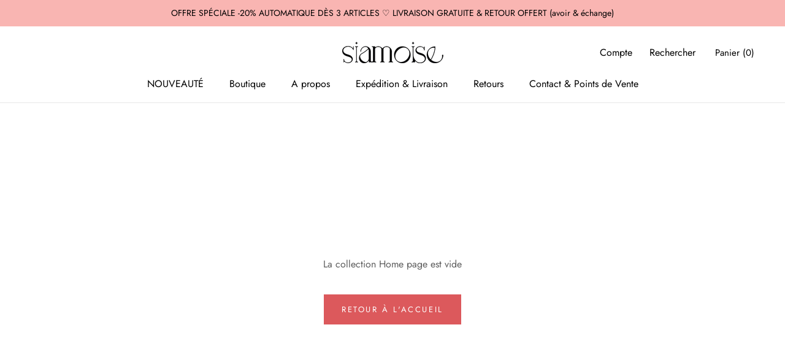

--- FILE ---
content_type: text/css
request_url: https://siamoise.fr/cdn/shop/t/8/assets/custom.css?v=110178369034631396891632202489
body_size: 1713
content:
@import"https://fonts.googleapis.com/css2?family=Playfair+Display:wght@400;500;600;700;800;900&display=swap";@font-face{font-family:futurabook;src:url(/cdn/shop/files/futura_book_font-webfont.woff2?v=1621231764) format("woff2"),url(/cdn/shop/files/futura_book_font-webfont.woff?v=1621231764) format("woff");font-weight:400;font-style:normal}body{font-family:futurabook!important;font-weight:400;font-style:normal}h1,h2{font-family:Playfair Display,serif!important}.AnnouncementBar .switcher{display:none}#section-header .switcher .option .nturl{background:#fff!important}.SectionHeader h3.SectionHeader__SubHeading{font-size:26px;margin:0!important}.SectionHeader h2.SectionHeader__Heading{font-size:46px!important;text-transform:uppercase;margin:0;letter-spacing:2px}.SectionHeader__ButtonWrapper{margin-top:18px}.SectionHeader__ButtonWrapper a.ButtonGroup__Item.Button:before{background:#dc595c!important;color:#fff!important}.SectionHeader__ButtonWrapper a.ButtonGroup__Item.Button{color:#fff!important;border-color:#dc595c!important}nav li a.Heading.Link,nav li a.Heading{font-size:16px;color:#000!important}.Header__MainNav li a{color:#000!important;font-size:16px!important}.Header__LinkSpacer:after{border-bottom:none}.AnnouncementBar__Wrapper{padding:10px 15px;background:#f9b5b2}.AnnouncementBar__Wrapper p.AnnouncementBar__Content.Heading{color:#000;font-size:14px}.Header:not(.Header--sidebar) .Header__Wrapper{padding:25px 50px}.home_featured_colllections h3.SectionHeader__SubHeading{font-size:20px;color:#000}.home_featured_colllections .SectionHeader__TabList.TabList button.Heading{font-size:30px;font-family:Playfair Display,serif;color:#000}.home_featured_colllections .TabList__Item+.TabList__Item{margin-left:65px}.home_featured_colllections .SectionHeader__TabList.TabList{margin-top:10px}.ProductItem__Info h2.ProductItem__Title a{font-size:16px;color:#000;font-family:futurabook!important}.ProductItem__PriceList span.ProductItem__Price{font-size:17px}.home_featured_colllections .SectionFooter{margin-top:50px}a.Button.Button--primary:before{background:#dc595c!important}a.Button.Button--primary{border-color:#dc595c!important}.collection_lists_data header.SectionHeader h2.SectionHeader__Heading{font-size:36px!important;text-transform:capitalize}#section-collection-list .CollectionItem__Link:before{background-color:#dc595c!important}#section-collection-list .CollectionItem__Link{border-color:#dc595c!important;color:#fff!important}.shop_the_look_home_data h3.SectionHeader__SubHeading{font-size:20px;color:#000}.shop_the_look_home_data h2.SectionHeader__Heading.Heading.u-h1{font-size:30px!important;text-transform:capitalize;color:#000}.ShopTheLook__ProductItem a.ProductItem__ImageWrapper{max-width:100%}.discover_data h3.ImageHero__BlockHeading{font-size:28px;text-transform:uppercase;font-family:Playfair Display,serif;margin-bottom:5px}.discover_data .ImageHero__BlockContent.Rte p{font-size:18px}.discover_data .ImageHero__Block{padding:48px 40px;max-width:400px}.Section.home_testimonials_datas{background:#f8b4b4!important}#section-162096807221f429bf .flickity-page-dots .dot:not(.is-selected){border-color:#000!important}.home_testimonials_datas .Testimonial__Content p{font-size:16px}.quote_icons{margin-bottom:30px}.Footer h2.Footer__Title{color:#000;font-family:futurabook!important;font-size:16px}button.Form__Submit.Button.Button--primary:before{background:#dc595c!important}button.Form__Submit.Button.Button--primary{border-color:#dc595c!important}html{padding-bottom:0!important}.testimonial_headings{text-align:center;margin-bottom:50px}.testimonial_headings h3{font-size:20px;color:#333;font-family:futurabook!important;margin:0 0 5px}.testimonial_headings h2{font-size:30px}.container{max-width:1170px;margin:0 auto;padding:0 20px}.featured_info_data{padding:80px 0}.inner_featured_info{display:flex;flex-wrap:wrap;justify-content:center}.feature_list{text-align:center;width:25%;padding:0 20px}.feature_list h3{margin:20px 0 5px;font-size:20px;color:#000;font-weight:500}.feature_list p{font-size:16px;color:#000;line-height:23px}.CollectionList .CollectionItem__Wrapper .SectionHeader__Heading{font-size:25px!important}.product-icon-sec .feature_list{padding:10px 5px}.product-icon-sec .feature_list p{font-size:14px;padding-top:15px;line-height:1.3}.product-icon-sec .inner_featured_info{padding-top:10px}ul.tabs{border-bottom:1px solid #DDDDDD;display:block;margin:0 0 20px;padding:0}ul.tabs li{display:block;float:left;height:30px;margin-bottom:0;padding:0;width:auto}ul.tabs li a{-moz-border-bottom-colors:none;-moz-border-image:none;-moz-border-left-colors:none;-moz-border-right-colors:none;-moz-border-top-colors:none;background:none repeat scroll 0 0 #f5f5f5;border-color:#ddd!important;border-style:solid;border-width:1px 1px 0 1px;display:block;font-size:13px;height:29px;line-height:30px;margin:0;padding:0 10px;text-decoration:none;width:auto;color:#303030;border-bottom:none!important}ul.tabs li a.active{background:none repeat scroll 0 0 #fff;border-left-width:1px;border-top-left-radius:2px;border-top-right-radius:2px;color:#111;height:30px;margin:0 0 0 -1px;padding-top:4px;position:relative;top:-4px}ul.tabs li:first-child a.active{margin-left:0}ul.tabs li:first-child a{border-top-left-radius:2px;border-width:1px 1px 0}ul.tabs li:last-child a{border-top-right-radius:2px}ul.tabs:before,ul.tabs:after{content:" ";display:block;height:0;overflow:hidden;visibility:hidden;width:0}ul.tabs:after{clear:both}.section-team .header-section{margin-bottom:50px}.section-team .single-person{margin-top:30px;padding:30px;background-color:#f8b0ad24;border-radius:5px}.section-team .single-person:hover{background:linear-gradient(to right,#dc595c,#ffa7a3)}.section-team .single-person .person-image{position:relative;margin-bottom:30px;border-radius:50%;border:4px dashed transparent;transition:padding .3s}.section-team .single-person:hover .person-image{padding:12px;border:4px dashed #fff}.section-team .single-person .person-image img{width:100%;border-radius:50%}.section-team .single-person .person-image .icon{position:absolute;bottom:0;left:50%;transform:translate(-50%,50%);display:inline-block;width:56px;height:55px;line-height:50px;text-align:center;background:linear-gradient(to right,#dc595c,#f9b5b2);color:#fff;border-radius:50%;font-size:24px}.section-team .single-person:hover .person-image .icon{background:none;background-color:#fff;color:#dc595c}.section-team .single-person .person-info .full-name{margin-bottom:10px;font-size:20px;font-weight:600}.section-team .single-person .person-info .speciality{text-transform:uppercase;font-size:14px;color:#016cec}.section-team .single-person:hover .full-name,.section-team .single-person:hover .speciality,.section-team .single-person:hover .person-con{color:#fff}.section-team .row{display:flex;justify-content:space-between}.section-team .row>div{width:28%}.person-info{text-align:center}section.section-team.top .row{justify-content:space-evenly}.custm-info{display:flex;justify-content:space-evenly}.custm-info .main-info{display:flex;width:50%;align-items:center;justify-content:center}.custm-info i{color:#dc595c;font-size:30px}.custm-info .custm-icon{padding-right:20px}.switcher .selected a{background:#fff;box-shadow:none!important;border-radius:5px;border:1px solid #e8e8e8!important;height:42px;line-height:33px;font-size:14px;text-transform:uppercase}.switcher .selected a:after{top:50%;transform:translateY(-50%)!important;right:24px!important;width:8px!important}.switcher .selected{background:#fff!important}.switcher .option{position:absolute!important;width:161px!important}#shopify-section-about .Container{text-align:center}#shopify-section-about h1{font-size:35px}.product-icon-sec{margin-bottom:20px}button.Header__Icon.Icon-Wrapper.Icon-Wrapper--clickable{margin-right:12px}#section-announcement #gtranslate_wrapper,#section-announcement .doubly-wrapper{display:none!important}.team-head h2{font-size:35px;margin-top:35px;text-transform:capitalize}ul.tabs li a.active,ul.tabs li a{border:0;background:transparent;padding-left:0;padding-right:25px}ul.tabs{border:0}ul.tabs li a.active{color:#121218!important}ul.tabs li a{color:#7d7d80!important}#tab-1,#tab-2,#tab-3{max-height:180px;padding-right:10px;overflow-y:auto}.ProductListWrapper img.ProductItem__Image{height:300px;object-fit:cover}.ProductListWrapper .AspectRatio.AspectRatio--withFallback{height:300px}@media (max-width: 991px){.AnnouncementBar .switcher{display:block}#section-header .switcher{display:none}.Header:not(.Header--sidebar) .Header__Wrapper{padding:25px 20px}span.current.notranslate{font-size:0}.doubly-nice-select.currency-switcher.right{padding-left:0;padding-right:22px;border:0}.switcher .selected a{width:37px!important;font-size:0;border:0!important}.switcher .selected a:after{right:26px!important;width:6px!important;top:47%}.switcher{width:68px!important}body .doubly-nice-select .option{font-size:0!important;padding-right:14px!important}.switcher .option a{font-size:0}.switcher .option{width:auto!important}#shopify-section-header div#gtranslate_wrapper,#shopify-section-header .doubly-wrapper{display:none}#section-announcement #gtranslate_wrapper,#section-announcement .doubly-wrapper{display:block!important}.Header__Wrapper{width:100%}.AnnouncementBar__Wrapper{display:flex;justify-content:space-between;align-items:center}.switcher .selected a,.switcher .selected{background:transparent!important}.doubly-nice-select.currency-switcher.right{background:transparent}.AnnouncementBar{z-index:10000!important}}@media (max-width: 767px){.SectionHeader h2.SectionHeader__Heading{font-size:30px!important}.home_featured_colllections .SectionHeader__TabList.TabList button.Heading{font-size:24px}.home_featured_colllections .TabList__Item+.TabList__Item{margin-left:45px}.collection_lists_data header.SectionHeader h2.SectionHeader__Heading{font-size:30px!important}.discover_data .ImageHero__Block{max-width:340px}.feature_list{text-align:center;width:50%;padding:0 10px 20px}.featured_info_data{padding:40px 0}.feature_list h3{margin:10px 0 5px;font-size:16px}.feature_list p{font-size:14px;line-height:20px}section.section-team.top .row{flex-wrap:wrap}.custm-info,.section-team .row{flex-wrap:wrap}.custm-info .main-info,.section-team .row>div{width:100%}.custm-info .main-info{justify-content:flex-start;margin-bottom:15px}ul.tabs li a,ul.tabs li a.active{padding-right:14px}}@media (max-width: 425px){.ProductListWrapper img.ProductItem__Image,.ProductListWrapper .AspectRatio.AspectRatio--withFallback{height:200px}ul.tabs li a,ul.tabs li a.active{padding-right:12px}}
/*# sourceMappingURL=/cdn/shop/t/8/assets/custom.css.map?v=110178369034631396891632202489 */
